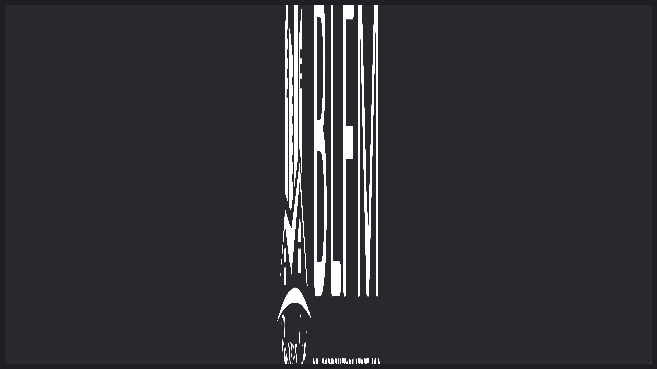

--- FILE ---
content_type: text/html; charset=UTF-8
request_url: https://businessloop.qa/about-us-classic/
body_size: 16341
content:
<!doctype html><html dir="ltr" lang="en" prefix="og: https://ogp.me/ns#"><head><script data-no-optimize="1">var litespeed_docref=sessionStorage.getItem("litespeed_docref");litespeed_docref&&(Object.defineProperty(document,"referrer",{get:function(){return litespeed_docref}}),sessionStorage.removeItem("litespeed_docref"));</script> <meta charset="UTF-8"><meta http-equiv="X-UA-Compatible" content="IE=edge"><meta name="viewport" content="width=device-width, initial-scale=1"><link rel="profile" href="https://gmpg.org/xfn/11"><title>About Us Classic - Business Loop</title><style>img:is([sizes="auto" i], [sizes^="auto," i]) { contain-intrinsic-size: 3000px 1500px }</style><meta name="description" content="Country: Qatar City: Doha Foundation: May, 2017 Our CommitmentTowards Excellence Running an industrial or commercial building requires more than just ensuring its physical infrastructure is sound. Maintaining the facilitys operations and systems is equally important. This is where Facilities Management and MEP services come in. Business Loop is a company that provides such services for" /><meta name="robots" content="max-image-preview:large" /><link rel="canonical" href="https://businessloop.qa/about-us-classic/" /><meta name="generator" content="All in One SEO (AIOSEO) 4.8.7" /><meta property="og:locale" content="en_US" /><meta property="og:site_name" content="Business Loop - Business Loop" /><meta property="og:type" content="article" /><meta property="og:title" content="About Us Classic - Business Loop" /><meta property="og:description" content="Country: Qatar City: Doha Foundation: May, 2017 Our CommitmentTowards Excellence Running an industrial or commercial building requires more than just ensuring its physical infrastructure is sound. Maintaining the facilitys operations and systems is equally important. This is where Facilities Management and MEP services come in. Business Loop is a company that provides such services for" /><meta property="og:url" content="https://businessloop.qa/about-us-classic/" /><meta property="article:published_time" content="2020-09-24T13:23:29+00:00" /><meta property="article:modified_time" content="2023-06-03T02:32:06+00:00" /><meta name="twitter:card" content="summary_large_image" /><meta name="twitter:title" content="About Us Classic - Business Loop" /><meta name="twitter:description" content="Country: Qatar City: Doha Foundation: May, 2017 Our CommitmentTowards Excellence Running an industrial or commercial building requires more than just ensuring its physical infrastructure is sound. Maintaining the facilitys operations and systems is equally important. This is where Facilities Management and MEP services come in. Business Loop is a company that provides such services for" /> <script type="application/ld+json" class="aioseo-schema">{"@context":"https:\/\/schema.org","@graph":[{"@type":"BreadcrumbList","@id":"https:\/\/businessloop.qa\/about-us-classic\/#breadcrumblist","itemListElement":[{"@type":"ListItem","@id":"https:\/\/businessloop.qa#listItem","position":1,"name":"Home","item":"https:\/\/businessloop.qa","nextItem":{"@type":"ListItem","@id":"https:\/\/businessloop.qa\/about-us-classic\/#listItem","name":"About Us Classic"}},{"@type":"ListItem","@id":"https:\/\/businessloop.qa\/about-us-classic\/#listItem","position":2,"name":"About Us Classic","previousItem":{"@type":"ListItem","@id":"https:\/\/businessloop.qa#listItem","name":"Home"}}]},{"@type":"Organization","@id":"https:\/\/businessloop.qa\/#organization","name":"Business Loop","description":"Business Loop","url":"https:\/\/businessloop.qa\/","logo":{"@type":"ImageObject","url":"https:\/\/businessloop.qa\/wp-content\/uploads\/2023\/03\/cropped-Asset-1@4x-1-e1679955963840.png","@id":"https:\/\/businessloop.qa\/about-us-classic\/#organizationLogo","width":512,"height":512},"image":{"@id":"https:\/\/businessloop.qa\/about-us-classic\/#organizationLogo"}},{"@type":"WebPage","@id":"https:\/\/businessloop.qa\/about-us-classic\/#webpage","url":"https:\/\/businessloop.qa\/about-us-classic\/","name":"About Us Classic - Business Loop","description":"Country: Qatar City: Doha Foundation: May, 2017 Our CommitmentTowards Excellence Running an industrial or commercial building requires more than just ensuring its physical infrastructure is sound. Maintaining the facilitys operations and systems is equally important. This is where Facilities Management and MEP services come in. Business Loop is a company that provides such services for","inLanguage":"en","isPartOf":{"@id":"https:\/\/businessloop.qa\/#website"},"breadcrumb":{"@id":"https:\/\/businessloop.qa\/about-us-classic\/#breadcrumblist"},"datePublished":"2020-09-24T13:23:29+03:00","dateModified":"2023-06-03T02:32:06+03:00"},{"@type":"WebSite","@id":"https:\/\/businessloop.qa\/#website","url":"https:\/\/businessloop.qa\/","name":"Business Loop","description":"Business Loop","inLanguage":"en","publisher":{"@id":"https:\/\/businessloop.qa\/#organization"}}]}</script> <link rel='dns-prefetch' href='//fonts.googleapis.com' /><link data-optimized="2" rel="stylesheet" href="https://businessloop.qa/wp-content/litespeed/css/8c560a05bb44a25da701441dc70bff71.css?ver=ddda2" /><style id='classic-theme-styles-inline-css' type='text/css'>/*! This file is auto-generated */
.wp-block-button__link{color:#fff;background-color:#32373c;border-radius:9999px;box-shadow:none;text-decoration:none;padding:calc(.667em + 2px) calc(1.333em + 2px);font-size:1.125em}.wp-block-file__button{background:#32373c;color:#fff;text-decoration:none}</style><style id='global-styles-inline-css' type='text/css'>:root{--wp--preset--aspect-ratio--square: 1;--wp--preset--aspect-ratio--4-3: 4/3;--wp--preset--aspect-ratio--3-4: 3/4;--wp--preset--aspect-ratio--3-2: 3/2;--wp--preset--aspect-ratio--2-3: 2/3;--wp--preset--aspect-ratio--16-9: 16/9;--wp--preset--aspect-ratio--9-16: 9/16;--wp--preset--color--black: #000000;--wp--preset--color--cyan-bluish-gray: #abb8c3;--wp--preset--color--white: #ffffff;--wp--preset--color--pale-pink: #f78da7;--wp--preset--color--vivid-red: #cf2e2e;--wp--preset--color--luminous-vivid-orange: #ff6900;--wp--preset--color--luminous-vivid-amber: #fcb900;--wp--preset--color--light-green-cyan: #7bdcb5;--wp--preset--color--vivid-green-cyan: #00d084;--wp--preset--color--pale-cyan-blue: #8ed1fc;--wp--preset--color--vivid-cyan-blue: #0693e3;--wp--preset--color--vivid-purple: #9b51e0;--wp--preset--gradient--vivid-cyan-blue-to-vivid-purple: linear-gradient(135deg,rgba(6,147,227,1) 0%,rgb(155,81,224) 100%);--wp--preset--gradient--light-green-cyan-to-vivid-green-cyan: linear-gradient(135deg,rgb(122,220,180) 0%,rgb(0,208,130) 100%);--wp--preset--gradient--luminous-vivid-amber-to-luminous-vivid-orange: linear-gradient(135deg,rgba(252,185,0,1) 0%,rgba(255,105,0,1) 100%);--wp--preset--gradient--luminous-vivid-orange-to-vivid-red: linear-gradient(135deg,rgba(255,105,0,1) 0%,rgb(207,46,46) 100%);--wp--preset--gradient--very-light-gray-to-cyan-bluish-gray: linear-gradient(135deg,rgb(238,238,238) 0%,rgb(169,184,195) 100%);--wp--preset--gradient--cool-to-warm-spectrum: linear-gradient(135deg,rgb(74,234,220) 0%,rgb(151,120,209) 20%,rgb(207,42,186) 40%,rgb(238,44,130) 60%,rgb(251,105,98) 80%,rgb(254,248,76) 100%);--wp--preset--gradient--blush-light-purple: linear-gradient(135deg,rgb(255,206,236) 0%,rgb(152,150,240) 100%);--wp--preset--gradient--blush-bordeaux: linear-gradient(135deg,rgb(254,205,165) 0%,rgb(254,45,45) 50%,rgb(107,0,62) 100%);--wp--preset--gradient--luminous-dusk: linear-gradient(135deg,rgb(255,203,112) 0%,rgb(199,81,192) 50%,rgb(65,88,208) 100%);--wp--preset--gradient--pale-ocean: linear-gradient(135deg,rgb(255,245,203) 0%,rgb(182,227,212) 50%,rgb(51,167,181) 100%);--wp--preset--gradient--electric-grass: linear-gradient(135deg,rgb(202,248,128) 0%,rgb(113,206,126) 100%);--wp--preset--gradient--midnight: linear-gradient(135deg,rgb(2,3,129) 0%,rgb(40,116,252) 100%);--wp--preset--font-size--small: 13px;--wp--preset--font-size--medium: 20px;--wp--preset--font-size--large: 36px;--wp--preset--font-size--x-large: 42px;--wp--preset--spacing--20: 0.44rem;--wp--preset--spacing--30: 0.67rem;--wp--preset--spacing--40: 1rem;--wp--preset--spacing--50: 1.5rem;--wp--preset--spacing--60: 2.25rem;--wp--preset--spacing--70: 3.38rem;--wp--preset--spacing--80: 5.06rem;--wp--preset--shadow--natural: 6px 6px 9px rgba(0, 0, 0, 0.2);--wp--preset--shadow--deep: 12px 12px 50px rgba(0, 0, 0, 0.4);--wp--preset--shadow--sharp: 6px 6px 0px rgba(0, 0, 0, 0.2);--wp--preset--shadow--outlined: 6px 6px 0px -3px rgba(255, 255, 255, 1), 6px 6px rgba(0, 0, 0, 1);--wp--preset--shadow--crisp: 6px 6px 0px rgba(0, 0, 0, 1);}:where(.is-layout-flex){gap: 0.5em;}:where(.is-layout-grid){gap: 0.5em;}body .is-layout-flex{display: flex;}.is-layout-flex{flex-wrap: wrap;align-items: center;}.is-layout-flex > :is(*, div){margin: 0;}body .is-layout-grid{display: grid;}.is-layout-grid > :is(*, div){margin: 0;}:where(.wp-block-columns.is-layout-flex){gap: 2em;}:where(.wp-block-columns.is-layout-grid){gap: 2em;}:where(.wp-block-post-template.is-layout-flex){gap: 1.25em;}:where(.wp-block-post-template.is-layout-grid){gap: 1.25em;}.has-black-color{color: var(--wp--preset--color--black) !important;}.has-cyan-bluish-gray-color{color: var(--wp--preset--color--cyan-bluish-gray) !important;}.has-white-color{color: var(--wp--preset--color--white) !important;}.has-pale-pink-color{color: var(--wp--preset--color--pale-pink) !important;}.has-vivid-red-color{color: var(--wp--preset--color--vivid-red) !important;}.has-luminous-vivid-orange-color{color: var(--wp--preset--color--luminous-vivid-orange) !important;}.has-luminous-vivid-amber-color{color: var(--wp--preset--color--luminous-vivid-amber) !important;}.has-light-green-cyan-color{color: var(--wp--preset--color--light-green-cyan) !important;}.has-vivid-green-cyan-color{color: var(--wp--preset--color--vivid-green-cyan) !important;}.has-pale-cyan-blue-color{color: var(--wp--preset--color--pale-cyan-blue) !important;}.has-vivid-cyan-blue-color{color: var(--wp--preset--color--vivid-cyan-blue) !important;}.has-vivid-purple-color{color: var(--wp--preset--color--vivid-purple) !important;}.has-black-background-color{background-color: var(--wp--preset--color--black) !important;}.has-cyan-bluish-gray-background-color{background-color: var(--wp--preset--color--cyan-bluish-gray) !important;}.has-white-background-color{background-color: var(--wp--preset--color--white) !important;}.has-pale-pink-background-color{background-color: var(--wp--preset--color--pale-pink) !important;}.has-vivid-red-background-color{background-color: var(--wp--preset--color--vivid-red) !important;}.has-luminous-vivid-orange-background-color{background-color: var(--wp--preset--color--luminous-vivid-orange) !important;}.has-luminous-vivid-amber-background-color{background-color: var(--wp--preset--color--luminous-vivid-amber) !important;}.has-light-green-cyan-background-color{background-color: var(--wp--preset--color--light-green-cyan) !important;}.has-vivid-green-cyan-background-color{background-color: var(--wp--preset--color--vivid-green-cyan) !important;}.has-pale-cyan-blue-background-color{background-color: var(--wp--preset--color--pale-cyan-blue) !important;}.has-vivid-cyan-blue-background-color{background-color: var(--wp--preset--color--vivid-cyan-blue) !important;}.has-vivid-purple-background-color{background-color: var(--wp--preset--color--vivid-purple) !important;}.has-black-border-color{border-color: var(--wp--preset--color--black) !important;}.has-cyan-bluish-gray-border-color{border-color: var(--wp--preset--color--cyan-bluish-gray) !important;}.has-white-border-color{border-color: var(--wp--preset--color--white) !important;}.has-pale-pink-border-color{border-color: var(--wp--preset--color--pale-pink) !important;}.has-vivid-red-border-color{border-color: var(--wp--preset--color--vivid-red) !important;}.has-luminous-vivid-orange-border-color{border-color: var(--wp--preset--color--luminous-vivid-orange) !important;}.has-luminous-vivid-amber-border-color{border-color: var(--wp--preset--color--luminous-vivid-amber) !important;}.has-light-green-cyan-border-color{border-color: var(--wp--preset--color--light-green-cyan) !important;}.has-vivid-green-cyan-border-color{border-color: var(--wp--preset--color--vivid-green-cyan) !important;}.has-pale-cyan-blue-border-color{border-color: var(--wp--preset--color--pale-cyan-blue) !important;}.has-vivid-cyan-blue-border-color{border-color: var(--wp--preset--color--vivid-cyan-blue) !important;}.has-vivid-purple-border-color{border-color: var(--wp--preset--color--vivid-purple) !important;}.has-vivid-cyan-blue-to-vivid-purple-gradient-background{background: var(--wp--preset--gradient--vivid-cyan-blue-to-vivid-purple) !important;}.has-light-green-cyan-to-vivid-green-cyan-gradient-background{background: var(--wp--preset--gradient--light-green-cyan-to-vivid-green-cyan) !important;}.has-luminous-vivid-amber-to-luminous-vivid-orange-gradient-background{background: var(--wp--preset--gradient--luminous-vivid-amber-to-luminous-vivid-orange) !important;}.has-luminous-vivid-orange-to-vivid-red-gradient-background{background: var(--wp--preset--gradient--luminous-vivid-orange-to-vivid-red) !important;}.has-very-light-gray-to-cyan-bluish-gray-gradient-background{background: var(--wp--preset--gradient--very-light-gray-to-cyan-bluish-gray) !important;}.has-cool-to-warm-spectrum-gradient-background{background: var(--wp--preset--gradient--cool-to-warm-spectrum) !important;}.has-blush-light-purple-gradient-background{background: var(--wp--preset--gradient--blush-light-purple) !important;}.has-blush-bordeaux-gradient-background{background: var(--wp--preset--gradient--blush-bordeaux) !important;}.has-luminous-dusk-gradient-background{background: var(--wp--preset--gradient--luminous-dusk) !important;}.has-pale-ocean-gradient-background{background: var(--wp--preset--gradient--pale-ocean) !important;}.has-electric-grass-gradient-background{background: var(--wp--preset--gradient--electric-grass) !important;}.has-midnight-gradient-background{background: var(--wp--preset--gradient--midnight) !important;}.has-small-font-size{font-size: var(--wp--preset--font-size--small) !important;}.has-medium-font-size{font-size: var(--wp--preset--font-size--medium) !important;}.has-large-font-size{font-size: var(--wp--preset--font-size--large) !important;}.has-x-large-font-size{font-size: var(--wp--preset--font-size--x-large) !important;}
:where(.wp-block-post-template.is-layout-flex){gap: 1.25em;}:where(.wp-block-post-template.is-layout-grid){gap: 1.25em;}
:where(.wp-block-columns.is-layout-flex){gap: 2em;}:where(.wp-block-columns.is-layout-grid){gap: 2em;}
:root :where(.wp-block-pullquote){font-size: 1.5em;line-height: 1.6;}</style> <script type="litespeed/javascript" data-src="https://businessloop.qa/wp-includes/js/jquery/jquery.min.js" id="jquery-core-js"></script> <link rel="alternate" title="oEmbed (JSON)" type="application/json+oembed" href="https://businessloop.qa/wp-json/oembed/1.0/embed?url=https%3A%2F%2Fbusinessloop.qa%2Fabout-us-classic%2F" /><link rel="alternate" title="oEmbed (XML)" type="text/xml+oembed" href="https://businessloop.qa/wp-json/oembed/1.0/embed?url=https%3A%2F%2Fbusinessloop.qa%2Fabout-us-classic%2F&#038;format=xml" /><meta name="cdp-version" content="1.5.0" /><style>/* Heading Color */
	h1,
	h2,
	h3,
	h4,
	h5,
	h6,
	.title--h,
	h1 a,
	h2 a,
	h3 a,
	h4 a,
	h5 a,
	h6 a,
	.title--h a,
	.content-sidebar .widget-title {
		color: #2b4385;
	}
	
	
	
		/* Text Color */
	body,
	a,
	a:hover,
	blockquote,
	.qrt-table li span,
	.qrt-table li a,
	.single-post-text table th,
	blockquote cite,
	.wp-block-pullquote.is-style-solid-color blockquote,
	.post .single-post-text,
	.content-box,
	.post-comments,
	.qrt-section-title .qrt-el-suptitle.qrt-el-date {
		color: #6b252c;
	}
	.qrt-divider {
		background: #6b252c;
	}
	.qrt-section-title .qrt-el-suptitle.qrt-el-date {
		border-color: #6b252c;
	}
	
	
	
		/* Menu Color */
	.qrt-app .qrt-top-bar .qrt-menu,
	.qrt-app .qrt-top-bar .qrt-menu nav ul li a {
		color: #ffffff;
	}
	
	
	
		/* Theme Color */
	.qrt-divider-2,
	.qrt-btn.qrt-btn-color,
	.qrt-app .qrt-top-bar .qrt-symbol,
	.qrt-app .qrt-top-bar .qrt-menu nav ul li:after,
	.qrt-app .qrt-top-bar .qrt-menu nav ul li ul,
	.qrt-scroll-hint span:after,
	.qrt-slider-pagination .swiper-main-pagination .swiper-pagination-progressbar-fill,
	.qrt-team-member .qrt-team-member-description .qrt-member-more,
	.qrt-price.qrt-popular-price:before,
	.qrt-contact-form .qrt-input.qrt-active+label,
	.qrt-contact-form .qrt-input:focus+label,
	.qrt-post-frame.qrt-popular:before,
	.qrt-post-frame.qrt-lg-post .qrt-post-descr .qrt-work-more,
	.qrt-blog-pagination span.current,
	.page-links span.current,
	.qrt-blog-pagination a:hover,
	.page-links a:hover,
	.qrt-work-item .qrt-work-descr .qrt-work-more,
	.qrt-filter .qrt-work-category.qrt-filter-icon i,
	.qrt-map-frame .qrt-lock.qrt-active,
	.content-sidebar td#today,
	.single-post-text table td#today,
	.comment-form .btn.fill,
	form.post-password-form input[type="submit"],
	.content-sidebar .widget-title:before,
	.sticky:before,
	.wp-block-button a.wp-block-button__link,
	.qrt-map-frame .qrt-lock.qrt-active,
	.mapboxgl-marker svg g,
	.qrt-buttons .cart-btn .cart-icon .cart-count,
	.woocommerce #respond input#submit,
	.woocommerce a.button,
	.woocommerce button.button,
	.woocommerce input.button,
	.woocommerce-mini-cart__buttons #respond input#submit,
	.woocommerce-mini-cart__buttons a.button,
	.woocommerce-mini-cart__buttons button.button,
	.woocommerce-mini-cart__buttons input.button,
	.woocommerce-js #respond input#submit,
	.woocommerce-js a.button,
	.woocommerce-js button.button,
	.woocommerce-js input.button,
	.woocommerce-js .woocommerce-mini-cart__buttons #respond input#submit,
	.woocommerce-js .woocommerce-mini-cart__buttons a.button,
	.woocommerce-js .woocommerce-mini-cart__buttons button.button,
	.woocommerce-js .woocommerce-mini-cart__buttons input.button,
	.woocommerce .products div.product .button.add_to_cart_button:after,
	.woocommerce-js .products div.product .button.add_to_cart_button:after,
	.woocommerce nav.woocommerce-pagination ul li a:focus,
	.woocommerce nav.woocommerce-pagination ul li a:hover,
	.woocommerce nav.woocommerce-pagination ul li span.current,
	.woocommerce-js nav.woocommerce-pagination ul li a:focus,
	.woocommerce-js nav.woocommerce-pagination ul li a:hover,
	.woocommerce-js nav.woocommerce-pagination ul li span.current,
	.woocommerce nav.woocommerce-pagination ul li span.current,
	.woocommerce-js nav.woocommerce-pagination ul li span.current,
	.woocommerce div.product .button.single_add_to_cart_button,
	.woocommerce-js div.product .button.single_add_to_cart_button,
	.woocommerce div.product .button.single_add_to_cart_button:after,
	.woocommerce-js div.product .button.single_add_to_cart_button:after,
	.woocommerce #review_form #respond .form-submit .submit,
	.woocommerce-js #review_form #respond .form-submit .submit,
	.woocommerce #respond input#submit:after,
	.woocommerce a.button:after,
	.woocommerce button.button:after,
	.woocommerce input.button:after,
	.woocommerce-js #respond input#submit:after,
	.woocommerce-js a.button:after,
	.woocommerce-js button.button:after,
	.woocommerce-js input.button:after,
	.woocommerce .products .product .button.add_to_cart_button.added,
	.woocommerce-js .products .product .button.add_to_cart_button.added,
	.woocommerce .products .product .button.add_to_cart_button.added,
	.woocommerce-js .products .product .button.add_to_cart_button.added,
	.woocommerce #review_form #respond .form-submit .submit:hover,
	.woocommerce-js #review_form #respond .form-submit .submit:hover {
		background-color: #2b4385;
	}
	.qrt-portfolio-pagination span,
	.qrt-portfolio-pagination a:after,
	blockquote:before,
	.qrt-link.qrt-color-link,
	.qrt-link.qrt-color-link:hover,
	.qrt-app .qrt-left-bar .qrt-social-links .qrt-social-link:hover,
	.qrt-price .qrt-price-body .qrt-price-list ul li:before,
	.qrt-price .qrt-price-body .qrt-price-list ul li del:before,
	.qrt-testimonial .qrt-stars li i,
	.single-post-text p a,
	.comment-text p a,
	.content-sidebar a:hover,
	.error-page__num,
	.post-text-bottom .byline a,
	.woocommerce #respond input#submit,
	.woocommerce a.button,
	.woocommerce button.button,
	.woocommerce input.button,
	.woocommerce-mini-cart__buttons #respond input#submit,
	.woocommerce-mini-cart__buttons a.button,
	.woocommerce-mini-cart__buttons button.button,
	.woocommerce-mini-cart__buttons input.button,
	.woocommerce-js #respond input#submit,
	.woocommerce-js a.button,
	.woocommerce-js button.button,
	.woocommerce-js input.button,
	.woocommerce-js .woocommerce-mini-cart__buttons #respond input#submit,
	.woocommerce-js .woocommerce-mini-cart__buttons a.button,
	.woocommerce-js .woocommerce-mini-cart__buttons button.button,
	.woocommerce-js .woocommerce-mini-cart__buttons input.button,
	.woocommerce .products div.product .button.add_to_cart_button,
	.woocommerce-js .products div.product .button.add_to_cart_button,
	.woocommerce .star-rating span:before,
	.woocommerce-js .star-rating span:before,
	.woocommerce div.product .button.single_add_to_cart_button,
	.woocommerce-js div.product .button.single_add_to_cart_button,
	.woocommerce .cart .button[name="update_cart"],
	.woocommerce-js .cart .button[name="update_cart"],
	#add_payment_method .wc-proceed-to-checkout a.checkout-button,
	.woocommerce-cart .wc-proceed-to-checkout a.checkout-button,
	.woocommerce-checkout .wc-proceed-to-checkout a.checkout-button,
	.woocommerce #respond input#submit.alt,
	.woocommerce a.button.alt,
	.woocommerce button.button.alt,
	.woocommerce input.button.alt,
	.woocommerce-js #respond input#submit.alt,
	.woocommerce-js a.button.alt,
	.woocommerce-js button.button.alt,
	.woocommerce-js input.button.alt,
	.product-categories .current-cat,
	.product-categories .current-cat a,
	.woocommerce ul.product_list_widget li a.remove:hover,
	ul.product_list_widget li a.remove:hover,
	.woocommerce-js ul.product_list_widget li a.remove:hover {
		color: #2b4385;
	}
	.qrt-scroll-hint span,
	.qrt-hint-frame .qrt-scroll-hint span,
	.qrt-timeline .qrt-timeline-item .qrt-timeline-mark,
	.qrt-form-field textarea.qrt-active,
	.qrt-form-field textarea:focus,
	.wp-block-button.is-style-outline a.wp-block-button__link,
	.woocommerce .products div.product .button.add_to_cart_button,
	.woocommerce-js .products div.product .button.add_to_cart_button,
	.woocommerce #review_form #respond .form-submit .submit,
	.woocommerce-js #review_form #respond .form-submit .submit,
	#add_payment_method .wc-proceed-to-checkout a.checkout-button,
	.woocommerce-cart .wc-proceed-to-checkout a.checkout-button,
	.woocommerce-checkout .wc-proceed-to-checkout a.checkout-button,
	.woocommerce div.product .button.single_add_to_cart_button,
	.woocommerce-js div.product .button.single_add_to_cart_button,
	.woocommerce #respond input#submit,
	.woocommerce a.button,
	.woocommerce button.button,
	.woocommerce input.button,
	.woocommerce-mini-cart__buttons #respond input#submit,
	.woocommerce-mini-cart__buttons a.button,
	.woocommerce-mini-cart__buttons button.button,
	.woocommerce-mini-cart__buttons input.button,
	.woocommerce-js #respond input#submit,
	.woocommerce-js a.button,
	.woocommerce-js button.button,
	.woocommerce-js input.button,
	.woocommerce-js .woocommerce-mini-cart__buttons #respond input#submit,
	.woocommerce-js .woocommerce-mini-cart__buttons a.button,
	.woocommerce-js .woocommerce-mini-cart__buttons button.button,
	.woocommerce-js .woocommerce-mini-cart__buttons input.button {
		border-color: #2b4385;
	}
	.qrt-app .qrt-preloader .qrt-preloader-content .qrt-preloader-load svg path:last-child {
		stroke: #2b4385;
	}
	@media (max-width: 768px) {
		.qrt-app .qrt-top-bar .qrt-menu nav > ul > li.current-menu-item a {
			color: #2b4385;
		}
	}</style><meta name="generator" content="Elementor 3.32.3; features: additional_custom_breakpoints; settings: css_print_method-external, google_font-enabled, font_display-swap"><style>.e-con.e-parent:nth-of-type(n+4):not(.e-lazyloaded):not(.e-no-lazyload),
				.e-con.e-parent:nth-of-type(n+4):not(.e-lazyloaded):not(.e-no-lazyload) * {
					background-image: none !important;
				}
				@media screen and (max-height: 1024px) {
					.e-con.e-parent:nth-of-type(n+3):not(.e-lazyloaded):not(.e-no-lazyload),
					.e-con.e-parent:nth-of-type(n+3):not(.e-lazyloaded):not(.e-no-lazyload) * {
						background-image: none !important;
					}
				}
				@media screen and (max-height: 640px) {
					.e-con.e-parent:nth-of-type(n+2):not(.e-lazyloaded):not(.e-no-lazyload),
					.e-con.e-parent:nth-of-type(n+2):not(.e-lazyloaded):not(.e-no-lazyload) * {
						background-image: none !important;
					}
				}</style><link rel="icon" href="https://businessloop.qa/wp-content/uploads/2023/03/cropped-Asset-1@4x-1-e1679955963840-32x32.png" sizes="32x32" /><link rel="icon" href="https://businessloop.qa/wp-content/uploads/2023/03/cropped-Asset-1@4x-1-e1679955963840-192x192.png" sizes="192x192" /><link rel="apple-touch-icon" href="https://businessloop.qa/wp-content/uploads/2023/03/cropped-Asset-1@4x-1-e1679955963840-180x180.png" /><meta name="msapplication-TileImage" content="https://businessloop.qa/wp-content/uploads/2023/03/cropped-Asset-1@4x-1-e1679955963840-270x270.png" /><style type="text/css" id="wp-custom-css">.qrt-app .qrt-top-bar {
	background-color: #2b4386;
}

.qrt-app .qrt-left-bar {
	background-color: #8A1538;
}
.qrt-app .qrt-top-bar .qrt-logo {
width: 180px;
}

.qrt-app .qrt-preloader .qrt-preloader-content .qrt-logo {
width:200px;
}

.qrt-app .qrt-top-bar .qrt-symbol {
    width: 00px;
}</style></head><body data-rsssl=1 class="wp-singular page-template page-template-template-layout-builder page-template-template-layout-builder-php page page-id-405 wp-theme-quarty wp-child-theme-quarty-child elementor-default elementor-kit-8 elementor-page elementor-page-405"><div class="qrt-app"><div class="qrt-preloader"><div class="qrt-preloader-content"><div class="qrt-logo">
<img data-lazyloaded="1" src="[data-uri]" width="3201" height="886" data-src="https://businessloop.qa/wp-content/uploads/2023/03/22.png" alt="Business Loop"></div><div id="preloader" class="qrt-preloader-load"></div></div></div><div id="cursor" class="qrt-cursor"><div></div><div class="qrt-follower"><i class="fas fa-circle-notch"></i></div></div><div class="qrt-top-bar">
<a href="https://businessloop.qa" class="qrt-symbol qrt-cursor-scale qrt-anima-link">
<img data-lazyloaded="1" src="[data-uri]" width="976" height="888" data-src="https://businessloop.qa/wp-content/uploads/2023/03/22-1-e1679956091380.png" alt="Business Loop">
</a>
<a href="https://businessloop.qa" class="qrt-logo qrt-cursor-color qrt-cursor-scale qrt-anima-link">
<img data-lazyloaded="1" src="[data-uri]" width="3201" height="886" data-src="https://businessloop.qa/wp-content/uploads/2023/03/22.png" alt="Business Loop">
</a><div class="qrt-menu"><div id="qrt-dynamic-menu" class="qrt-dynamic-menu"><nav><ul id="menu-main-menu" class=""><li id="menu-item-1160" class=" menu-item menu-item-type-post_type menu-item-object-page menu-item-home"><a class="qrt-mobile-fix" href="https://businessloop.qa/">Home BLFM</a></li><li id="menu-item-1740" class=" menu-item menu-item-type-post_type menu-item-object-page current-menu-item page_item page-item-405 current_page_item"><a class="qrt-mobile-fix" href="https://businessloop.qa/about-us-classic/">About</a></li><li id="menu-item-2197" class=" menu-item menu-item-type-post_type menu-item-object-page"><a class="qrt-mobile-fix" href="https://businessloop.qa/services/">Services</a></li><li id="menu-item-1172" class=" menu-item menu-item-type-post_type menu-item-object-page"><a class="qrt-mobile-fix" href="https://businessloop.qa/our-projects/">Our Projects</a></li><li id="menu-item-1177" class=" menu-item menu-item-type-post_type menu-item-object-page"><a class="qrt-mobile-fix" href="https://businessloop.qa/contact/">Contact</a></li></ul></nav></div></div><div class="qrt-buttons"><div class="qrt-menu-btn qrt-cursor-color qrt-cursor-scale"><span></span></div><div class="qrt-search-btn qrt-cursor-color qrt-cursor-scale"><i class="fas fa-search"></i></div></div><div class="qrt-search"><form role="search" method="get" class="searchform" action="https://businessloop.qa/">
<input type="search" value="" name="s" placeholder="Search ..." />
<button type="submit" class="searchform-btn">Submit</button></form></div></div><div class="qrt-left-bar"><div class="qrt-current-page-title"></div><div class="qrt-social-links">
<a href="https://facebook.com/" target="_blank" class="qrt-social-link qrt-cursor-color qrt-cursor-scale">
<i class="fab fa-facebook-f"></i>        </a>
<a href="https://instagram.com/" target="_blank" class="qrt-social-link qrt-cursor-color qrt-cursor-scale">
<i class="fab fa-instagram"></i>        </a>
<a href="https://twitter.com/" target="_blank" class="qrt-social-link qrt-cursor-color qrt-cursor-scale">
<i class="fab fa-twitter"></i>        </a></div></div><div class="qrt-curtain"></div><div id="qrt-dynamic-content" class="qrt-dynamic-content"><div class="qrt-content" id="qrt-scroll-content"><div class="qrt-content-frame"><div class="qrt-left"><div id="post-405" class="post-405 page type-page status-publish hentry"><div data-elementor-type="wp-page" data-elementor-id="405" class="elementor elementor-405"><section class="elementor-section elementor-top-section elementor-element elementor-element-09fb1b8 elementor-section-full_width elementor-section-height-default elementor-section-height-default" data-id="09fb1b8" data-element_type="section"><div class="elementor-container elementor-column-gap-no"><div class="elementor-column elementor-col-100 elementor-top-column elementor-element elementor-element-a7ea650" data-id="a7ea650" data-element_type="column"><div class="elementor-widget-wrap elementor-element-populated"><div class="elementor-element elementor-element-0bf795e elementor-widget elementor-widget-quarty-banner" data-id="0bf795e" data-element_type="widget" data-widget_type="quarty-banner.default"><div class="elementor-widget-container"><div class="row qrt-p-0-40"><div class="col-lg-12"><div class="qrt-page-cover">
<img data-lazyloaded="1" src="[data-uri]" width="1000" height="667" decoding="async" data-src="https://businessloop.qa/wp-content/uploads/2023/04/22blfm.jpg" alt="" /><div class="qrt-hint-frame"><div class="qrt-scroll-hint">
<span></span></div></div><div class="qrt-about-info"><div class="qrt-cover-info"><ul class="qrt-table"><li><h5 class="qrt-white">
<span >
Country:	        			</span></h5>
<span >
Qatar					  </span></li><li><h5 class="qrt-white">
<span >
City:	        			</span></h5>
<span >
Doha					  </span></li><li><h5 class="qrt-white">
<span >
Foundation:	        			</span></h5>
<span >
May, 2017					  </span></li></ul></div></div></div></div></div></div></div></div></div></div></section><section class="elementor-section elementor-top-section elementor-element elementor-element-b13de92 elementor-section-full_width elementor-section-height-default elementor-section-height-default" data-id="b13de92" data-element_type="section"><div class="elementor-container elementor-column-gap-no"><div class="elementor-column elementor-col-100 elementor-top-column elementor-element elementor-element-2a40d7b" data-id="2a40d7b" data-element_type="column"><div class="elementor-widget-wrap elementor-element-populated"><div class="elementor-element elementor-element-5831ef8 elementor-widget elementor-widget-quarty-about-us" data-id="5831ef8" data-element_type="widget" data-widget_type="quarty-about-us.default"><div class="elementor-widget-container"><div class="qrt-section"><div class="row"><div class="col-lg-12"><h3 class="qrt-section-title">
<span >
Our Commitment<br>Towards Excellence
</span></h3></div><div class="col-lg-12 qrt-section-description"><div ><p class="p1">Running an industrial or commercial building requires more than just ensuring its physical infrastructure is sound. Maintaining the facilitys operations and systems is equally important. This is where Facilities Management and MEP services come in. Business Loop is a company that provides such services for industrial and commercial buildings, hospitals, power stations, and industries.</p></div></div></div></div></div></div><div class="elementor-element elementor-element-a5994de elementor-widget elementor-widget-quarty-about-us" data-id="a5994de" data-element_type="widget" data-widget_type="quarty-about-us.default"><div class="elementor-widget-container"><div class="qrt-section"><div class="row"><div class="col-lg-12"><h3 class="qrt-section-title">
<span >
Our<br>Mission	         		</span></h3></div><div class="col-lg-12 qrt-section-description"><div ><p class="p1">Our Mission as a facilities management and MEP service company, is to provide our clients with top-notch services that enhance the performance and efficiency of their facilities while reducing their environmental impact.</p></div></div></div></div></div></div></div></div></div></section><section class="elementor-section elementor-top-section elementor-element elementor-element-52f47f7 elementor-section-full_width elementor-section-height-default elementor-section-height-default" data-id="52f47f7" data-element_type="section"><div class="elementor-container elementor-column-gap-no"><div class="elementor-column elementor-col-100 elementor-top-column elementor-element elementor-element-81dec59" data-id="81dec59" data-element_type="column"><div class="elementor-widget-wrap elementor-element-populated"><div class="elementor-element elementor-element-0f97d3b elementor-widget elementor-widget-quarty-services" data-id="0f97d3b" data-element_type="widget" data-widget_type="quarty-services.default"><div class="elementor-widget-container"><div class="qrt-section qrt-section-sf"><div class="row"><div class="col-lg-12"><h3 class="qrt-mb-40 qrt-title-h">
<span >
Our Values		         	</span></h3></div><div class="col-lg-4 qrt-service-item"><div class="qrt-icon-box">
<img data-lazyloaded="1" src="[data-uri]" width="196" height="200" decoding="async" class="mb-20" data-src="https://businessloop.qa/wp-content/uploads/2023/03/LogoMakr-6hzjtH.png" alt="Excellence"><h4 class="mb-20 qrt-service-title">
<span >
Excellence		        	</span></h4><div class="qrt-service-desc"><div ><p class="p1">We are unwavering in our commitment to delivering the highest level of service quality to our clients</p></div></div></div></div><div class="col-lg-4 qrt-service-item"><div class="qrt-icon-box">
<img data-lazyloaded="1" src="[data-uri]" width="256" height="256" decoding="async" class="mb-20" data-src="https://businessloop.qa/wp-content/uploads/2021/03/icon-2.png" alt="Integrity"><h4 class="mb-20 qrt-service-title">
<span >
Integrity		        	</span></h4><div class="qrt-service-desc"><div ><p class="p1">We conduct our business with utmost honesty, transparency, and ethical behavior.</p></div></div></div></div><div class="col-lg-4 qrt-service-item"><div class="qrt-icon-box">
<img data-lazyloaded="1" src="[data-uri]" width="200" height="200" decoding="async" class="mb-20" data-src="https://businessloop.qa/wp-content/uploads/2023/03/LogoMakr-0FLOHZ.png" alt="Collaboration"><h4 class="mb-20 qrt-service-title">
<span >
Collaboration		        	</span></h4><div class="qrt-service-desc"><div ><p class="p1">we collaborate closely with our clients, employees, and partners to achieve common goals and create value for everyone</p></div></div></div></div><div class="col-lg-4 qrt-service-item"><div class="qrt-icon-box">
<img data-lazyloaded="1" src="[data-uri]" width="199" height="200" decoding="async" class="mb-20" data-src="https://businessloop.qa/wp-content/uploads/2023/03/LogoMakr-8Ar9PZ.png" alt="Innovation"><h4 class="mb-20 qrt-service-title">
<span >
Innovation		        	</span></h4><div class="qrt-service-desc"><div ><p class="p1">We encourage our employees to think outside the box and come up with new ideas and solutions that can help our clients achieve their goals.</p></div></div></div></div><div class="col-lg-4 qrt-service-item"><div class="qrt-icon-box">
<img data-lazyloaded="1" src="[data-uri]" width="200" height="180" decoding="async" class="mb-20" data-src="https://businessloop.qa/wp-content/uploads/2023/03/LogoMakr-0FLOHZ-1.png" alt="Sustainability"><h4 class="mb-20 qrt-service-title">
<span >
Sustainability		        	</span></h4><div class="qrt-service-desc"><div ><p class="p1">We are dedicated to promoting sustainable practices and reducing our environmental impact.</p></div></div></div></div><div class="col-lg-4 qrt-service-item"><div class="qrt-icon-box">
<img data-lazyloaded="1" src="[data-uri]" width="180" height="200" decoding="async" class="mb-20" data-src="https://businessloop.qa/wp-content/uploads/2023/04/LogoMakr-1.png" alt="Safety"><h4 class="mb-20 qrt-service-title">
<span >
Safety		        	</span></h4><div class="qrt-service-desc"><div ><p class="p1">We uphold high safety standards in all our operations and provide our employees with the necessary training and resources to ensure their safety.</p></div></div></div></div></div></div></div></div></div></div></div></section><section class="elementor-section elementor-top-section elementor-element elementor-element-b65cb30 elementor-section-full_width elementor-section-height-default elementor-section-height-default" data-id="b65cb30" data-element_type="section"><div class="elementor-container elementor-column-gap-no"><div class="elementor-column elementor-col-100 elementor-top-column elementor-element elementor-element-162a110" data-id="162a110" data-element_type="column"><div class="elementor-widget-wrap elementor-element-populated"><div class="elementor-element elementor-element-d57d9ce elementor-widget elementor-widget-quarty-about-us" data-id="d57d9ce" data-element_type="widget" data-widget_type="quarty-about-us.default"><div class="elementor-widget-container"><div class="qrt-section"><div class="row"><div class="col-lg-12"><h3 class="qrt-section-title">
<span >
Our<br>Vision	         		</span></h3></div><div class="col-lg-12 qrt-section-description"><div ><p class="p1">Our vision is to create a sustainable future for our clients by delivering innovative solutions that optimize their facility›s performance and reduce their environmental impact.</p></div></div></div></div></div></div></div></div></div></section><section class="elementor-section elementor-top-section elementor-element elementor-element-0d96a76 elementor-section-full_width elementor-section-height-default elementor-section-height-default" data-id="0d96a76" data-element_type="section"><div class="elementor-container elementor-column-gap-no"><div class="elementor-column elementor-col-100 elementor-top-column elementor-element elementor-element-bd16f0a" data-id="bd16f0a" data-element_type="column"><div class="elementor-widget-wrap elementor-element-populated"><div class="elementor-element elementor-element-7ba1ded elementor-widget elementor-widget-quarty-numbers" data-id="7ba1ded" data-element_type="widget" data-widget_type="quarty-numbers.default"><div class="elementor-widget-container"><div class="qrt-section qrt-section-sf"><div class="row"><div class="col-lg-3 col-sm-6"><div class="qrt-counter-frame"><div class="qrt-counter-box">
<span class="qrt-counter">
<span >
5		        		</span>
</span>
<span class="qrt-counter-plus">+</span></div><h5>
<span >
Years Experience	        		</span></h5></div></div><div class="col-lg-3 col-sm-6"><div class="qrt-counter-frame"><div class="qrt-counter-box">
<span class="qrt-counter">
<span >
150		        		</span>
</span>
<span class="qrt-counter-plus">+</span></div><h5>
<span >
Completed Projects	        		</span></h5></div></div><div class="col-lg-3 col-sm-6"><div class="qrt-counter-frame"><div class="qrt-counter-box">
<span class="qrt-counter">
<span >
15		        		</span>
</span></div><h5>
<span >
Happy Clients	        		</span></h5></div></div><div class="col-lg-3 col-sm-6"><div class="qrt-counter-frame"><div class="qrt-counter-box">
<span class="qrt-counter">
<span >
20		        		</span>
</span>
<span class="qrt-counter-plus">+</span></div><h5>
<span >
Honors and Awards	        		</span></h5></div></div></div></div></div></div></div></div></div></section><section class="elementor-section elementor-top-section elementor-element elementor-element-61b5fa2 elementor-hidden-desktop elementor-hidden-tablet elementor-hidden-mobile elementor-section-boxed elementor-section-height-default elementor-section-height-default" data-id="61b5fa2" data-element_type="section"><div class="elementor-container elementor-column-gap-default"><div class="elementor-column elementor-col-100 elementor-top-column elementor-element elementor-element-308dc6e" data-id="308dc6e" data-element_type="column"><div class="elementor-widget-wrap elementor-element-populated"><div class="elementor-element elementor-element-e316844 e-transform e-transform elementor-widget elementor-widget-quarty-clients" data-id="e316844" data-element_type="widget" data-settings="{&quot;_transform_scale_effect_hover&quot;:{&quot;unit&quot;:&quot;px&quot;,&quot;size&quot;:1.5,&quot;sizes&quot;:[]},&quot;_transform_scale_effect&quot;:{&quot;unit&quot;:&quot;px&quot;,&quot;size&quot;:1.1,&quot;sizes&quot;:[]},&quot;_transform_scale_effect_tablet&quot;:{&quot;unit&quot;:&quot;px&quot;,&quot;size&quot;:&quot;&quot;,&quot;sizes&quot;:[]},&quot;_transform_scale_effect_mobile&quot;:{&quot;unit&quot;:&quot;px&quot;,&quot;size&quot;:&quot;&quot;,&quot;sizes&quot;:[]},&quot;_transform_scale_effect_hover_tablet&quot;:{&quot;unit&quot;:&quot;px&quot;,&quot;size&quot;:&quot;&quot;,&quot;sizes&quot;:[]},&quot;_transform_scale_effect_hover_mobile&quot;:{&quot;unit&quot;:&quot;px&quot;,&quot;size&quot;:&quot;&quot;,&quot;sizes&quot;:[]}}" data-widget_type="quarty-clients.default"><div class="elementor-widget-container"><div class="qrt-section"><div class="row"><div class="col-lg-12"><div class="swiper-container qrt-brands-slider" style="overflow: visible"><div class="swiper-wrapper"><div class="swiper-slide">
<a  href="">
<img data-lazyloaded="1" src="[data-uri]" width="512" height="195" decoding="async" data-src="https://businessloop.qa/wp-content/uploads/2023/03/article_1659595461-512x195.jpg" alt="Brand 1">
</a></div><div class="swiper-slide">
<a  href="">
<img data-lazyloaded="1" src="[data-uri]" width="512" height="291" decoding="async" data-src="https://businessloop.qa/wp-content/uploads/2023/03/about-img-512x291.jpg" alt="Brand 2">
</a></div><div class="swiper-slide">
<a  href="">
<img data-lazyloaded="1" src="[data-uri]" width="512" height="512" decoding="async" data-src="https://businessloop.qa/wp-content/uploads/2023/03/43438926289_2115528295387719_7546632184774262784_n-512x512.jpg" alt="Brand 3">
</a></div><div class="swiper-slide">
<a  href="">
<img data-lazyloaded="1" src="[data-uri]" width="351" height="144" decoding="async" data-src="https://businessloop.qa/wp-content/uploads/2023/03/download.png" alt="Brand 5">
</a></div><div class="swiper-slide">
<a  href="">
<img data-lazyloaded="1" src="[data-uri]" width="417" height="121" decoding="async" data-src="https://businessloop.qa/wp-content/uploads/2023/03/download-1.png" alt="Brand 6">
</a></div></div></div></div></div></div></div></div><div class="elementor-element elementor-element-4aad39f e-transform e-transform elementor-widget elementor-widget-quarty-clients" data-id="4aad39f" data-element_type="widget" data-settings="{&quot;_transform_scale_effect_hover&quot;:{&quot;unit&quot;:&quot;px&quot;,&quot;size&quot;:1.5,&quot;sizes&quot;:[]},&quot;_transform_scale_effect&quot;:{&quot;unit&quot;:&quot;px&quot;,&quot;size&quot;:1.1,&quot;sizes&quot;:[]},&quot;_transform_scale_effect_tablet&quot;:{&quot;unit&quot;:&quot;px&quot;,&quot;size&quot;:&quot;&quot;,&quot;sizes&quot;:[]},&quot;_transform_scale_effect_mobile&quot;:{&quot;unit&quot;:&quot;px&quot;,&quot;size&quot;:&quot;&quot;,&quot;sizes&quot;:[]},&quot;_transform_scale_effect_hover_tablet&quot;:{&quot;unit&quot;:&quot;px&quot;,&quot;size&quot;:&quot;&quot;,&quot;sizes&quot;:[]},&quot;_transform_scale_effect_hover_mobile&quot;:{&quot;unit&quot;:&quot;px&quot;,&quot;size&quot;:&quot;&quot;,&quot;sizes&quot;:[]}}" data-widget_type="quarty-clients.default"><div class="elementor-widget-container"><div class="qrt-section"><div class="row"><div class="col-lg-12"><div class="swiper-container qrt-brands-slider" style="overflow: visible"><div class="swiper-wrapper"><div class="swiper-slide">
<a  href="">
<img data-lazyloaded="1" src="[data-uri]" width="512" height="321" decoding="async" data-src="https://businessloop.qa/wp-content/uploads/2023/04/abu-sidra-mall-logo-512x321.png" alt="Brand 7">
</a></div><div class="swiper-slide">
<a  href="">
<img data-lazyloaded="1" src="[data-uri]" width="512" height="440" decoding="async" data-src="https://businessloop.qa/wp-content/uploads/2023/04/Al-Nasr-Logo-512x440.jpg" alt="Brand 8">
</a></div><div class="swiper-slide">
<a  href="">
<img data-lazyloaded="1" src="[data-uri]" width="369" height="106" decoding="async" data-src="https://businessloop.qa/wp-content/uploads/2023/04/holiday-inn_lsc_lkp_d_r_rgb_pos-web.png" alt="Brand 9">
</a></div><div class="swiper-slide">
<a  href="">
<img data-lazyloaded="1" src="[data-uri]" width="512" height="290" decoding="async" data-src="https://businessloop.qa/wp-content/uploads/2023/04/IBHMC-Logo-512x290.jpg" alt="Brand 10">
</a></div><div class="swiper-slide">
<a  href="">
<img data-lazyloaded="1" src="[data-uri]" width="512" height="363" decoding="async" data-src="https://businessloop.qa/wp-content/uploads/2023/04/IBHP-Logo-512x363.jpg" alt="Brand 11">
</a></div><div class="swiper-slide">
<a  href="">
<img data-lazyloaded="1" src="[data-uri]" width="512" height="82" decoding="async" data-src="https://businessloop.qa/wp-content/uploads/2023/04/SN-CO-512x82.png" alt="Brand 12">
</a></div><div class="swiper-slide">
<a  href="">
<img data-lazyloaded="1" src="[data-uri]" width="512" height="512" decoding="async" data-src="https://businessloop.qa/wp-content/uploads/2023/04/TBP-Logo-512x512.jpeg" alt="Brand 13">
</a></div></div></div></div></div></div></div></div><div class="elementor-element elementor-element-af4dc95 e-transform e-transform elementor-widget elementor-widget-quarty-clients" data-id="af4dc95" data-element_type="widget" data-settings="{&quot;_transform_scale_effect_hover&quot;:{&quot;unit&quot;:&quot;px&quot;,&quot;size&quot;:1.5,&quot;sizes&quot;:[]},&quot;_transform_scale_effect&quot;:{&quot;unit&quot;:&quot;px&quot;,&quot;size&quot;:1.1,&quot;sizes&quot;:[]},&quot;_transform_scale_effect_tablet&quot;:{&quot;unit&quot;:&quot;px&quot;,&quot;size&quot;:&quot;&quot;,&quot;sizes&quot;:[]},&quot;_transform_scale_effect_mobile&quot;:{&quot;unit&quot;:&quot;px&quot;,&quot;size&quot;:&quot;&quot;,&quot;sizes&quot;:[]},&quot;_transform_scale_effect_hover_tablet&quot;:{&quot;unit&quot;:&quot;px&quot;,&quot;size&quot;:&quot;&quot;,&quot;sizes&quot;:[]},&quot;_transform_scale_effect_hover_mobile&quot;:{&quot;unit&quot;:&quot;px&quot;,&quot;size&quot;:&quot;&quot;,&quot;sizes&quot;:[]}}" data-widget_type="quarty-clients.default"><div class="elementor-widget-container"><div class="qrt-section"><div class="row"><div class="col-lg-12"><div class="swiper-container qrt-brands-slider" style="overflow: visible"><div class="swiper-wrapper"><div class="swiper-slide">
<a  href="">
<img data-lazyloaded="1" src="[data-uri]" width="512" height="341" decoding="async" data-src="https://businessloop.qa/wp-content/uploads/2023/04/TOTTC-Logo-512x341.jpg" alt="Brand 14">
</a></div><div class="swiper-slide">
<a  href="">
<img data-lazyloaded="1" src="[data-uri]" width="512" height="503" decoding="async" data-src="https://businessloop.qa/wp-content/uploads/2023/04/WBP-512x503.png" alt="Brand 15">
</a></div><div class="swiper-slide">
<a  href="">
<img data-lazyloaded="1" src="[data-uri]" width="512" height="203" decoding="async" data-src="https://businessloop.qa/wp-content/uploads/2023/04/WhatsApp-Image-2023-03-13-at-9.58.36-AM-512x203.jpeg" alt="Brand 16">
</a></div><div class="swiper-slide">
<a  href="">
<img data-lazyloaded="1" src="[data-uri]" width="300" height="106" decoding="async" data-src="https://businessloop.qa/wp-content/uploads/2023/04/WhatsApp-Image-2023-03-13-at-9.58.50-AM.jpeg" alt="Brand 17">
</a></div><div class="swiper-slide">
<a  href="">
<img data-lazyloaded="1" src="[data-uri]" width="512" height="79" decoding="async" data-src="https://businessloop.qa/wp-content/uploads/2023/04/WhatsApp-Image-2023-03-13-at-9.59.56-AM-512x79.jpeg" alt="Brand 18">
</a></div><div class="swiper-slide">
<a  href="">
<img data-lazyloaded="1" src="[data-uri]" width="345" height="88" decoding="async" data-src="https://businessloop.qa/wp-content/uploads/2023/04/WhatsApp-Image-2023-03-13-at-10.03.20-AM.jpeg" alt="Brand 19">
</a></div><div class="swiper-slide">
<a  href="">
<img data-lazyloaded="1" src="[data-uri]" width="392" height="67" decoding="async" data-src="https://businessloop.qa/wp-content/uploads/2023/04/WhatsApp-Image-2023-03-13-at-10.03.28-AM.jpeg" alt="Brand 20">
</a></div><div class="swiper-slide">
<a  href="">
<img data-lazyloaded="1" src="[data-uri]" width="512" height="130" decoding="async" data-src="https://businessloop.qa/wp-content/uploads/2023/04/WhatsApp-Image-2023-03-13-at-10.04.25-AM-512x130.jpeg" alt="Enter name">
</a></div></div></div></div></div></div></div></div></div></div></div></section><section class="elementor-section elementor-top-section elementor-element elementor-element-5a332da elementor-section-boxed elementor-section-height-default elementor-section-height-default" data-id="5a332da" data-element_type="section"><div class="elementor-container elementor-column-gap-default"><div class="elementor-column elementor-col-100 elementor-top-column elementor-element elementor-element-cc6732d" data-id="cc6732d" data-element_type="column"><div class="elementor-widget-wrap elementor-element-populated"><div class="elementor-element elementor-element-7b723fd elementor-arrows-position-inside elementor-pagination-position-outside elementor-widget elementor-widget-image-carousel" data-id="7b723fd" data-element_type="widget" data-settings="{&quot;navigation&quot;:&quot;both&quot;,&quot;autoplay&quot;:&quot;yes&quot;,&quot;pause_on_hover&quot;:&quot;yes&quot;,&quot;pause_on_interaction&quot;:&quot;yes&quot;,&quot;autoplay_speed&quot;:5000,&quot;infinite&quot;:&quot;yes&quot;,&quot;speed&quot;:500}" data-widget_type="image-carousel.default"><div class="elementor-widget-container"><div class="elementor-image-carousel-wrapper swiper" role="region" aria-roledescription="carousel" aria-label="Image Carousel" dir="ltr"><div class="elementor-image-carousel swiper-wrapper swiper-image-stretch" aria-live="off"><div class="swiper-slide" role="group" aria-roledescription="slide" aria-label="1 of 24"><figure class="swiper-slide-inner"><img data-lazyloaded="1" src="[data-uri]" width="392" height="67" decoding="async" class="swiper-slide-image" data-src="https://businessloop.qa/wp-content/uploads/2023/04/WhatsApp-Image-2023-03-13-at-10.03.28-AM.jpeg" alt="WhatsApp Image 2023-03-13 at 10.03.28 AM" /></figure></div><div class="swiper-slide" role="group" aria-roledescription="slide" aria-label="2 of 24"><figure class="swiper-slide-inner"><img data-lazyloaded="1" src="[data-uri]" width="345" height="88" decoding="async" class="swiper-slide-image" data-src="https://businessloop.qa/wp-content/uploads/2023/04/WhatsApp-Image-2023-03-13-at-10.03.20-AM.jpeg" alt="WhatsApp Image 2023-03-13 at 10.03.20 AM" /></figure></div><div class="swiper-slide" role="group" aria-roledescription="slide" aria-label="3 of 24"><figure class="swiper-slide-inner"><img data-lazyloaded="1" src="[data-uri]" width="704" height="109" decoding="async" class="swiper-slide-image" data-src="https://businessloop.qa/wp-content/uploads/2023/04/WhatsApp-Image-2023-03-13-at-9.59.56-AM.jpeg" alt="WhatsApp Image 2023-03-13 at 9.59.56 AM" /></figure></div><div class="swiper-slide" role="group" aria-roledescription="slide" aria-label="4 of 24"><figure class="swiper-slide-inner"><img data-lazyloaded="1" src="[data-uri]" width="300" height="106" decoding="async" class="swiper-slide-image" data-src="https://businessloop.qa/wp-content/uploads/2023/04/WhatsApp-Image-2023-03-13-at-9.58.50-AM.jpeg" alt="WhatsApp Image 2023-03-13 at 9.58.50 AM" /></figure></div><div class="swiper-slide" role="group" aria-roledescription="slide" aria-label="5 of 24"><figure class="swiper-slide-inner"><img data-lazyloaded="1" src="[data-uri]" width="751" height="533" decoding="async" class="swiper-slide-image" data-src="https://businessloop.qa/wp-content/uploads/2023/04/IBHP-Logo.jpg" alt="IBHP - Logo" /></figure></div><div class="swiper-slide" role="group" aria-roledescription="slide" aria-label="6 of 24"><figure class="swiper-slide-inner"><img data-lazyloaded="1" src="[data-uri]" width="950" height="152" decoding="async" class="swiper-slide-image" data-src="https://businessloop.qa/wp-content/uploads/2023/04/SN-CO-950x152.png" alt="SN CO." /></figure></div><div class="swiper-slide" role="group" aria-roledescription="slide" aria-label="7 of 24"><figure class="swiper-slide-inner"><img data-lazyloaded="1" src="[data-uri]" width="950" height="950" decoding="async" class="swiper-slide-image" data-src="https://businessloop.qa/wp-content/uploads/2023/04/TBP-Logo-950x950.jpeg" alt="TBP - Logo" /></figure></div><div class="swiper-slide" role="group" aria-roledescription="slide" aria-label="8 of 24"><figure class="swiper-slide-inner"><img data-lazyloaded="1" src="[data-uri]" width="950" height="633" decoding="async" class="swiper-slide-image" data-src="https://businessloop.qa/wp-content/uploads/2023/04/TOTTC-Logo-950x633.jpg" alt="TOTTC Logo" /></figure></div><div class="swiper-slide" role="group" aria-roledescription="slide" aria-label="9 of 24"><figure class="swiper-slide-inner"><img data-lazyloaded="1" src="[data-uri]" width="716" height="704" decoding="async" class="swiper-slide-image" data-src="https://businessloop.qa/wp-content/uploads/2023/04/WBP.png" alt="WBP" /></figure></div><div class="swiper-slide" role="group" aria-roledescription="slide" aria-label="10 of 24"><figure class="swiper-slide-inner"><img data-lazyloaded="1" src="[data-uri]" width="950" height="376" decoding="async" class="swiper-slide-image" data-src="https://businessloop.qa/wp-content/uploads/2023/04/WhatsApp-Image-2023-03-13-at-9.58.36-AM-950x376.jpeg" alt="WhatsApp Image 2023-03-13 at 9.58.36 AM" /></figure></div><div class="swiper-slide" role="group" aria-roledescription="slide" aria-label="11 of 24"><figure class="swiper-slide-inner"><img data-lazyloaded="1" src="[data-uri]" width="950" height="538" decoding="async" class="swiper-slide-image" data-src="https://businessloop.qa/wp-content/uploads/2023/04/IBHMC-Logo-950x538.jpg" alt="IBHMC - Logo" /></figure></div><div class="swiper-slide" role="group" aria-roledescription="slide" aria-label="12 of 24"><figure class="swiper-slide-inner"><img data-lazyloaded="1" src="[data-uri]" width="369" height="106" decoding="async" class="swiper-slide-image" data-src="https://businessloop.qa/wp-content/uploads/2023/04/holiday-inn_lsc_lkp_d_r_rgb_pos-web.png" alt="holiday-inn_lsc_lkp_d_r_rgb_pos-web" /></figure></div><div class="swiper-slide" role="group" aria-roledescription="slide" aria-label="13 of 24"><figure class="swiper-slide-inner"><img data-lazyloaded="1" src="[data-uri]" width="622" height="535" decoding="async" class="swiper-slide-image" data-src="https://businessloop.qa/wp-content/uploads/2023/04/Al-Nasr-Logo.jpg" alt="Al Nasr - Logo" /></figure></div><div class="swiper-slide" role="group" aria-roledescription="slide" aria-label="14 of 24"><figure class="swiper-slide-inner"><img data-lazyloaded="1" src="[data-uri]" width="574" height="360" decoding="async" class="swiper-slide-image" data-src="https://businessloop.qa/wp-content/uploads/2023/04/abu-sidra-mall-logo.png" alt="abu-sidra-mall-logo" /></figure></div><div class="swiper-slide" role="group" aria-roledescription="slide" aria-label="15 of 24"><figure class="swiper-slide-inner"><img data-lazyloaded="1" src="[data-uri]" width="417" height="121" decoding="async" class="swiper-slide-image" data-src="https://businessloop.qa/wp-content/uploads/2023/03/download-1.png" alt="download (1)" /></figure></div><div class="swiper-slide" role="group" aria-roledescription="slide" aria-label="16 of 24"><figure class="swiper-slide-inner"><img data-lazyloaded="1" src="[data-uri]" width="351" height="144" decoding="async" class="swiper-slide-image" data-src="https://businessloop.qa/wp-content/uploads/2023/03/download.png" alt="download" /></figure></div><div class="swiper-slide" role="group" aria-roledescription="slide" aria-label="17 of 24"><figure class="swiper-slide-inner"><img data-lazyloaded="1" src="[data-uri]" width="950" height="746" decoding="async" class="swiper-slide-image" data-src="https://businessloop.qa/wp-content/uploads/2023/03/1200px-Marriott_hotels_logo14.svg_-950x746.png" alt="1200px-Marriott_hotels_logo14.svg" /></figure></div><div class="swiper-slide" role="group" aria-roledescription="slide" aria-label="18 of 24"><figure class="swiper-slide-inner"><img data-lazyloaded="1" src="[data-uri]" width="950" height="950" decoding="async" class="swiper-slide-image" data-src="https://businessloop.qa/wp-content/uploads/2023/03/43438926289_2115528295387719_7546632184774262784_n-950x950.jpg" alt="43438926289_2115528295387719_7546632184774262784_n" /></figure></div><div class="swiper-slide" role="group" aria-roledescription="slide" aria-label="19 of 24"><figure class="swiper-slide-inner"><img data-lazyloaded="1" src="[data-uri]" width="741" height="421" decoding="async" class="swiper-slide-image" data-src="https://businessloop.qa/wp-content/uploads/2023/03/about-img.jpg" alt="about-img" /></figure></div><div class="swiper-slide" role="group" aria-roledescription="slide" aria-label="20 of 24"><figure class="swiper-slide-inner"><img data-lazyloaded="1" src="[data-uri]" width="950" height="362" decoding="async" class="swiper-slide-image" data-src="https://businessloop.qa/wp-content/uploads/2023/03/article_1659595461-950x362.jpg" alt="article_1659595461" /></figure></div><div class="swiper-slide" role="group" aria-roledescription="slide" aria-label="21 of 24"><figure class="swiper-slide-inner"><img data-lazyloaded="1" src="[data-uri]" width="950" height="660" decoding="async" class="swiper-slide-image" data-src="https://businessloop.qa/wp-content/uploads/2023/03/11_09_2019_06_01_29_-950x660.png" alt="11_09_2019_06_01_29_" /></figure></div><div class="swiper-slide" role="group" aria-roledescription="slide" aria-label="22 of 24"><figure class="swiper-slide-inner"><img data-lazyloaded="1" src="[data-uri]" width="404" height="257" decoding="async" class="swiper-slide-image" data-src="https://businessloop.qa/wp-content/uploads/2023/03/08_11_2017_07_21_37_.png" alt="08_11_2017_07_21_37_" /></figure></div><div class="swiper-slide" role="group" aria-roledescription="slide" aria-label="23 of 24"><figure class="swiper-slide-inner"><img data-lazyloaded="1" src="[data-uri]" width="200" height="200" decoding="async" class="swiper-slide-image" data-src="https://businessloop.qa/wp-content/uploads/2020/09/11_09_2019_05_55_56_.png" alt="11_09_2019_05_55_56_" /></figure></div><div class="swiper-slide" role="group" aria-roledescription="slide" aria-label="24 of 24"><figure class="swiper-slide-inner"><img data-lazyloaded="1" src="[data-uri]" width="567" height="567" decoding="async" class="swiper-slide-image" data-src="https://businessloop.qa/wp-content/uploads/2020/09/11_09_2019_05_57_11_.jpg" alt="11_09_2019_05_57_11_" /></figure></div></div><div class="elementor-swiper-button elementor-swiper-button-prev" role="button" tabindex="0">
<i aria-hidden="true" class="fas fa-chevron-circle-left"></i></div><div class="elementor-swiper-button elementor-swiper-button-next" role="button" tabindex="0">
<i aria-hidden="true" class="fas fa-chevron-circle-right"></i></div><div class="swiper-pagination"></div></div></div></div></div></div></div></section><section class="elementor-section elementor-top-section elementor-element elementor-element-aa38a97 elementor-section-full_width elementor-section-height-default elementor-section-height-default" data-id="aa38a97" data-element_type="section"><div class="elementor-container elementor-column-gap-no"><div class="elementor-column elementor-col-100 elementor-top-column elementor-element elementor-element-9d70e0a" data-id="9d70e0a" data-element_type="column"><div class="elementor-widget-wrap elementor-element-populated"><div class="elementor-element elementor-element-b42eaf0 elementor-widget elementor-widget-quarty-cta" data-id="b42eaf0" data-element_type="widget" data-widget_type="quarty-cta.default"><div class="elementor-widget-container"><div class="row"><div class="col-lg-12"><div class="qrt-call-to-action"><h4>
<span >
Do you have a project?	        	</span></h4>
<a href="/quarty/contact/" class="qrt-btn qrt-btn-sm qrt-btn-color qrt-cursor-scale qrt-anima-link">
<span >
Let's discuss	        	</span>
</a></div></div></div></div></div></div></div></div></section></div></div></div><div id="fixed" class="qrt-right"></div></div></div></div></div> <script type="speculationrules">{"prefetch":[{"source":"document","where":{"and":[{"href_matches":"\/*"},{"not":{"href_matches":["\/wp-*.php","\/wp-admin\/*","\/wp-content\/uploads\/*","\/wp-content\/*","\/wp-content\/plugins\/*","\/wp-content\/themes\/quarty-child\/*","\/wp-content\/themes\/quarty\/*","\/*\\?(.+)"]}},{"not":{"selector_matches":"a[rel~=\"nofollow\"]"}},{"not":{"selector_matches":".no-prefetch, .no-prefetch a"}}]},"eagerness":"conservative"}]}</script> <script type="litespeed/javascript">const lazyloadRunObserver=()=>{const lazyloadBackgrounds=document.querySelectorAll(`.e-con.e-parent:not(.e-lazyloaded)`);const lazyloadBackgroundObserver=new IntersectionObserver((entries)=>{entries.forEach((entry)=>{if(entry.isIntersecting){let lazyloadBackground=entry.target;if(lazyloadBackground){lazyloadBackground.classList.add('e-lazyloaded')}
lazyloadBackgroundObserver.unobserve(entry.target)}})},{rootMargin:'200px 0px 200px 0px'});lazyloadBackgrounds.forEach((lazyloadBackground)=>{lazyloadBackgroundObserver.observe(lazyloadBackground)})};const events=['DOMContentLiteSpeedLoaded','elementor/lazyload/observe',];events.forEach((event)=>{document.addEventListener(event,lazyloadRunObserver)})</script> <script id="wp-i18n-js-after" type="litespeed/javascript">wp.i18n.setLocaleData({'text direction\u0004ltr':['ltr']})</script> <script id="contact-form-7-js-before" type="litespeed/javascript">var wpcf7={"api":{"root":"https:\/\/businessloop.qa\/wp-json\/","namespace":"contact-form-7\/v1"},"cached":1}</script> <script type="litespeed/javascript" data-src="https://www.google.com/recaptcha/api.js?render=6LcvKvMnAAAAAIcgQgJJK39znC8DlOILz2yNibMs&amp;ver=3.0" id="google-recaptcha-js"></script> <script id="wpcf7-recaptcha-js-before" type="litespeed/javascript">var wpcf7_recaptcha={"sitekey":"6LcvKvMnAAAAAIcgQgJJK39znC8DlOILz2yNibMs","actions":{"homepage":"homepage","contactform":"contactform"}}</script> <script id="elementor-frontend-js-before" type="litespeed/javascript">var elementorFrontendConfig={"environmentMode":{"edit":!1,"wpPreview":!1,"isScriptDebug":!1},"i18n":{"shareOnFacebook":"Share on Facebook","shareOnTwitter":"Share on Twitter","pinIt":"Pin it","download":"Download","downloadImage":"Download image","fullscreen":"Fullscreen","zoom":"Zoom","share":"Share","playVideo":"Play Video","previous":"Previous","next":"Next","close":"Close","a11yCarouselPrevSlideMessage":"Previous slide","a11yCarouselNextSlideMessage":"Next slide","a11yCarouselFirstSlideMessage":"This is the first slide","a11yCarouselLastSlideMessage":"This is the last slide","a11yCarouselPaginationBulletMessage":"Go to slide"},"is_rtl":!1,"breakpoints":{"xs":0,"sm":480,"md":768,"lg":1025,"xl":1440,"xxl":1600},"responsive":{"breakpoints":{"mobile":{"label":"Mobile Portrait","value":767,"default_value":767,"direction":"max","is_enabled":!0},"mobile_extra":{"label":"Mobile Landscape","value":880,"default_value":880,"direction":"max","is_enabled":!1},"tablet":{"label":"Tablet Portrait","value":1024,"default_value":1024,"direction":"max","is_enabled":!0},"tablet_extra":{"label":"Tablet Landscape","value":1200,"default_value":1200,"direction":"max","is_enabled":!1},"laptop":{"label":"Laptop","value":1366,"default_value":1366,"direction":"max","is_enabled":!1},"widescreen":{"label":"Widescreen","value":2400,"default_value":2400,"direction":"min","is_enabled":!1}},"hasCustomBreakpoints":!1},"version":"3.32.3","is_static":!1,"experimentalFeatures":{"additional_custom_breakpoints":!0,"home_screen":!0,"global_classes_should_enforce_capabilities":!0,"e_variables":!0,"cloud-library":!0,"e_opt_in_v4_page":!0,"import-export-customization":!0},"urls":{"assets":"https:\/\/businessloop.qa\/wp-content\/plugins\/elementor\/assets\/","ajaxurl":"https:\/\/businessloop.qa\/wp-admin\/admin-ajax.php","uploadUrl":"https:\/\/businessloop.qa\/wp-content\/uploads"},"nonces":{"floatingButtonsClickTracking":"f066e33517"},"swiperClass":"swiper","settings":{"page":[],"editorPreferences":[]},"kit":{"active_breakpoints":["viewport_mobile","viewport_tablet"],"global_image_lightbox":"yes","lightbox_enable_counter":"yes","lightbox_enable_fullscreen":"yes","lightbox_enable_zoom":"yes","lightbox_enable_share":"yes","lightbox_title_src":"title","lightbox_description_src":"description"},"post":{"id":405,"title":"About%20Us%20Classic%20-%20Business%20Loop","excerpt":"","featuredImage":!1}}</script> <script data-no-optimize="1">window.lazyLoadOptions=Object.assign({},{threshold:300},window.lazyLoadOptions||{});!function(t,e){"object"==typeof exports&&"undefined"!=typeof module?module.exports=e():"function"==typeof define&&define.amd?define(e):(t="undefined"!=typeof globalThis?globalThis:t||self).LazyLoad=e()}(this,function(){"use strict";function e(){return(e=Object.assign||function(t){for(var e=1;e<arguments.length;e++){var n,a=arguments[e];for(n in a)Object.prototype.hasOwnProperty.call(a,n)&&(t[n]=a[n])}return t}).apply(this,arguments)}function o(t){return e({},at,t)}function l(t,e){return t.getAttribute(gt+e)}function c(t){return l(t,vt)}function s(t,e){return function(t,e,n){e=gt+e;null!==n?t.setAttribute(e,n):t.removeAttribute(e)}(t,vt,e)}function i(t){return s(t,null),0}function r(t){return null===c(t)}function u(t){return c(t)===_t}function d(t,e,n,a){t&&(void 0===a?void 0===n?t(e):t(e,n):t(e,n,a))}function f(t,e){et?t.classList.add(e):t.className+=(t.className?" ":"")+e}function _(t,e){et?t.classList.remove(e):t.className=t.className.replace(new RegExp("(^|\\s+)"+e+"(\\s+|$)")," ").replace(/^\s+/,"").replace(/\s+$/,"")}function g(t){return t.llTempImage}function v(t,e){!e||(e=e._observer)&&e.unobserve(t)}function b(t,e){t&&(t.loadingCount+=e)}function p(t,e){t&&(t.toLoadCount=e)}function n(t){for(var e,n=[],a=0;e=t.children[a];a+=1)"SOURCE"===e.tagName&&n.push(e);return n}function h(t,e){(t=t.parentNode)&&"PICTURE"===t.tagName&&n(t).forEach(e)}function a(t,e){n(t).forEach(e)}function m(t){return!!t[lt]}function E(t){return t[lt]}function I(t){return delete t[lt]}function y(e,t){var n;m(e)||(n={},t.forEach(function(t){n[t]=e.getAttribute(t)}),e[lt]=n)}function L(a,t){var o;m(a)&&(o=E(a),t.forEach(function(t){var e,n;e=a,(t=o[n=t])?e.setAttribute(n,t):e.removeAttribute(n)}))}function k(t,e,n){f(t,e.class_loading),s(t,st),n&&(b(n,1),d(e.callback_loading,t,n))}function A(t,e,n){n&&t.setAttribute(e,n)}function O(t,e){A(t,rt,l(t,e.data_sizes)),A(t,it,l(t,e.data_srcset)),A(t,ot,l(t,e.data_src))}function w(t,e,n){var a=l(t,e.data_bg_multi),o=l(t,e.data_bg_multi_hidpi);(a=nt&&o?o:a)&&(t.style.backgroundImage=a,n=n,f(t=t,(e=e).class_applied),s(t,dt),n&&(e.unobserve_completed&&v(t,e),d(e.callback_applied,t,n)))}function x(t,e){!e||0<e.loadingCount||0<e.toLoadCount||d(t.callback_finish,e)}function M(t,e,n){t.addEventListener(e,n),t.llEvLisnrs[e]=n}function N(t){return!!t.llEvLisnrs}function z(t){if(N(t)){var e,n,a=t.llEvLisnrs;for(e in a){var o=a[e];n=e,o=o,t.removeEventListener(n,o)}delete t.llEvLisnrs}}function C(t,e,n){var a;delete t.llTempImage,b(n,-1),(a=n)&&--a.toLoadCount,_(t,e.class_loading),e.unobserve_completed&&v(t,n)}function R(i,r,c){var l=g(i)||i;N(l)||function(t,e,n){N(t)||(t.llEvLisnrs={});var a="VIDEO"===t.tagName?"loadeddata":"load";M(t,a,e),M(t,"error",n)}(l,function(t){var e,n,a,o;n=r,a=c,o=u(e=i),C(e,n,a),f(e,n.class_loaded),s(e,ut),d(n.callback_loaded,e,a),o||x(n,a),z(l)},function(t){var e,n,a,o;n=r,a=c,o=u(e=i),C(e,n,a),f(e,n.class_error),s(e,ft),d(n.callback_error,e,a),o||x(n,a),z(l)})}function T(t,e,n){var a,o,i,r,c;t.llTempImage=document.createElement("IMG"),R(t,e,n),m(c=t)||(c[lt]={backgroundImage:c.style.backgroundImage}),i=n,r=l(a=t,(o=e).data_bg),c=l(a,o.data_bg_hidpi),(r=nt&&c?c:r)&&(a.style.backgroundImage='url("'.concat(r,'")'),g(a).setAttribute(ot,r),k(a,o,i)),w(t,e,n)}function G(t,e,n){var a;R(t,e,n),a=e,e=n,(t=Et[(n=t).tagName])&&(t(n,a),k(n,a,e))}function D(t,e,n){var a;a=t,(-1<It.indexOf(a.tagName)?G:T)(t,e,n)}function S(t,e,n){var a;t.setAttribute("loading","lazy"),R(t,e,n),a=e,(e=Et[(n=t).tagName])&&e(n,a),s(t,_t)}function V(t){t.removeAttribute(ot),t.removeAttribute(it),t.removeAttribute(rt)}function j(t){h(t,function(t){L(t,mt)}),L(t,mt)}function F(t){var e;(e=yt[t.tagName])?e(t):m(e=t)&&(t=E(e),e.style.backgroundImage=t.backgroundImage)}function P(t,e){var n;F(t),n=e,r(e=t)||u(e)||(_(e,n.class_entered),_(e,n.class_exited),_(e,n.class_applied),_(e,n.class_loading),_(e,n.class_loaded),_(e,n.class_error)),i(t),I(t)}function U(t,e,n,a){var o;n.cancel_on_exit&&(c(t)!==st||"IMG"===t.tagName&&(z(t),h(o=t,function(t){V(t)}),V(o),j(t),_(t,n.class_loading),b(a,-1),i(t),d(n.callback_cancel,t,e,a)))}function $(t,e,n,a){var o,i,r=(i=t,0<=bt.indexOf(c(i)));s(t,"entered"),f(t,n.class_entered),_(t,n.class_exited),o=t,i=a,n.unobserve_entered&&v(o,i),d(n.callback_enter,t,e,a),r||D(t,n,a)}function q(t){return t.use_native&&"loading"in HTMLImageElement.prototype}function H(t,o,i){t.forEach(function(t){return(a=t).isIntersecting||0<a.intersectionRatio?$(t.target,t,o,i):(e=t.target,n=t,a=o,t=i,void(r(e)||(f(e,a.class_exited),U(e,n,a,t),d(a.callback_exit,e,n,t))));var e,n,a})}function B(e,n){var t;tt&&!q(e)&&(n._observer=new IntersectionObserver(function(t){H(t,e,n)},{root:(t=e).container===document?null:t.container,rootMargin:t.thresholds||t.threshold+"px"}))}function J(t){return Array.prototype.slice.call(t)}function K(t){return t.container.querySelectorAll(t.elements_selector)}function Q(t){return c(t)===ft}function W(t,e){return e=t||K(e),J(e).filter(r)}function X(e,t){var n;(n=K(e),J(n).filter(Q)).forEach(function(t){_(t,e.class_error),i(t)}),t.update()}function t(t,e){var n,a,t=o(t);this._settings=t,this.loadingCount=0,B(t,this),n=t,a=this,Y&&window.addEventListener("online",function(){X(n,a)}),this.update(e)}var Y="undefined"!=typeof window,Z=Y&&!("onscroll"in window)||"undefined"!=typeof navigator&&/(gle|ing|ro)bot|crawl|spider/i.test(navigator.userAgent),tt=Y&&"IntersectionObserver"in window,et=Y&&"classList"in document.createElement("p"),nt=Y&&1<window.devicePixelRatio,at={elements_selector:".lazy",container:Z||Y?document:null,threshold:300,thresholds:null,data_src:"src",data_srcset:"srcset",data_sizes:"sizes",data_bg:"bg",data_bg_hidpi:"bg-hidpi",data_bg_multi:"bg-multi",data_bg_multi_hidpi:"bg-multi-hidpi",data_poster:"poster",class_applied:"applied",class_loading:"litespeed-loading",class_loaded:"litespeed-loaded",class_error:"error",class_entered:"entered",class_exited:"exited",unobserve_completed:!0,unobserve_entered:!1,cancel_on_exit:!0,callback_enter:null,callback_exit:null,callback_applied:null,callback_loading:null,callback_loaded:null,callback_error:null,callback_finish:null,callback_cancel:null,use_native:!1},ot="src",it="srcset",rt="sizes",ct="poster",lt="llOriginalAttrs",st="loading",ut="loaded",dt="applied",ft="error",_t="native",gt="data-",vt="ll-status",bt=[st,ut,dt,ft],pt=[ot],ht=[ot,ct],mt=[ot,it,rt],Et={IMG:function(t,e){h(t,function(t){y(t,mt),O(t,e)}),y(t,mt),O(t,e)},IFRAME:function(t,e){y(t,pt),A(t,ot,l(t,e.data_src))},VIDEO:function(t,e){a(t,function(t){y(t,pt),A(t,ot,l(t,e.data_src))}),y(t,ht),A(t,ct,l(t,e.data_poster)),A(t,ot,l(t,e.data_src)),t.load()}},It=["IMG","IFRAME","VIDEO"],yt={IMG:j,IFRAME:function(t){L(t,pt)},VIDEO:function(t){a(t,function(t){L(t,pt)}),L(t,ht),t.load()}},Lt=["IMG","IFRAME","VIDEO"];return t.prototype={update:function(t){var e,n,a,o=this._settings,i=W(t,o);{if(p(this,i.length),!Z&&tt)return q(o)?(e=o,n=this,i.forEach(function(t){-1!==Lt.indexOf(t.tagName)&&S(t,e,n)}),void p(n,0)):(t=this._observer,o=i,t.disconnect(),a=t,void o.forEach(function(t){a.observe(t)}));this.loadAll(i)}},destroy:function(){this._observer&&this._observer.disconnect(),K(this._settings).forEach(function(t){I(t)}),delete this._observer,delete this._settings,delete this.loadingCount,delete this.toLoadCount},loadAll:function(t){var e=this,n=this._settings;W(t,n).forEach(function(t){v(t,e),D(t,n,e)})},restoreAll:function(){var e=this._settings;K(e).forEach(function(t){P(t,e)})}},t.load=function(t,e){e=o(e);D(t,e)},t.resetStatus=function(t){i(t)},t}),function(t,e){"use strict";function n(){e.body.classList.add("litespeed_lazyloaded")}function a(){console.log("[LiteSpeed] Start Lazy Load"),o=new LazyLoad(Object.assign({},t.lazyLoadOptions||{},{elements_selector:"[data-lazyloaded]",callback_finish:n})),i=function(){o.update()},t.MutationObserver&&new MutationObserver(i).observe(e.documentElement,{childList:!0,subtree:!0,attributes:!0})}var o,i;t.addEventListener?t.addEventListener("load",a,!1):t.attachEvent("onload",a)}(window,document);</script><script data-no-optimize="1">window.litespeed_ui_events=window.litespeed_ui_events||["mouseover","click","keydown","wheel","touchmove","touchstart"];var urlCreator=window.URL||window.webkitURL;function litespeed_load_delayed_js_force(){console.log("[LiteSpeed] Start Load JS Delayed"),litespeed_ui_events.forEach(e=>{window.removeEventListener(e,litespeed_load_delayed_js_force,{passive:!0})}),document.querySelectorAll("iframe[data-litespeed-src]").forEach(e=>{e.setAttribute("src",e.getAttribute("data-litespeed-src"))}),"loading"==document.readyState?window.addEventListener("DOMContentLoaded",litespeed_load_delayed_js):litespeed_load_delayed_js()}litespeed_ui_events.forEach(e=>{window.addEventListener(e,litespeed_load_delayed_js_force,{passive:!0})});async function litespeed_load_delayed_js(){let t=[];for(var d in document.querySelectorAll('script[type="litespeed/javascript"]').forEach(e=>{t.push(e)}),t)await new Promise(e=>litespeed_load_one(t[d],e));document.dispatchEvent(new Event("DOMContentLiteSpeedLoaded")),window.dispatchEvent(new Event("DOMContentLiteSpeedLoaded"))}function litespeed_load_one(t,e){console.log("[LiteSpeed] Load ",t);var d=document.createElement("script");d.addEventListener("load",e),d.addEventListener("error",e),t.getAttributeNames().forEach(e=>{"type"!=e&&d.setAttribute("data-src"==e?"src":e,t.getAttribute(e))});let a=!(d.type="text/javascript");!d.src&&t.textContent&&(d.src=litespeed_inline2src(t.textContent),a=!0),t.after(d),t.remove(),a&&e()}function litespeed_inline2src(t){try{var d=urlCreator.createObjectURL(new Blob([t.replace(/^(?:<!--)?(.*?)(?:-->)?$/gm,"$1")],{type:"text/javascript"}))}catch(e){d="data:text/javascript;base64,"+btoa(t.replace(/^(?:<!--)?(.*?)(?:-->)?$/gm,"$1"))}return d}</script><script data-no-optimize="1">var litespeed_vary=document.cookie.replace(/(?:(?:^|.*;\s*)_lscache_vary\s*\=\s*([^;]*).*$)|^.*$/,"");litespeed_vary||fetch("/wp-content/plugins/litespeed-cache/guest.vary.php",{method:"POST",cache:"no-cache",redirect:"follow"}).then(e=>e.json()).then(e=>{console.log(e),e.hasOwnProperty("reload")&&"yes"==e.reload&&(sessionStorage.setItem("litespeed_docref",document.referrer),window.location.reload(!0))});</script><script data-optimized="1" type="litespeed/javascript" data-src="https://businessloop.qa/wp-content/litespeed/js/ca40fbf90c9f446cea7e72209c78deaf.js?ver=ddda2"></script><script defer src="https://static.cloudflareinsights.com/beacon.min.js/vcd15cbe7772f49c399c6a5babf22c1241717689176015" integrity="sha512-ZpsOmlRQV6y907TI0dKBHq9Md29nnaEIPlkf84rnaERnq6zvWvPUqr2ft8M1aS28oN72PdrCzSjY4U6VaAw1EQ==" data-cf-beacon='{"version":"2024.11.0","token":"bc0409a8e0d3486a8748545590d52384","r":1,"server_timing":{"name":{"cfCacheStatus":true,"cfEdge":true,"cfExtPri":true,"cfL4":true,"cfOrigin":true,"cfSpeedBrain":true},"location_startswith":null}}' crossorigin="anonymous"></script>
</body></html>
<!-- Page optimized by LiteSpeed Cache @2026-01-19 13:22:12 -->

<!-- Page supported by LiteSpeed Cache 7.5.0.1 on 2026-01-19 13:22:11 -->
<!-- Guest Mode -->
<!-- QUIC.cloud UCSS in queue -->